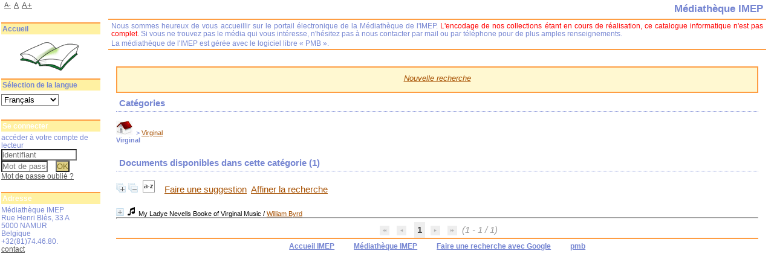

--- FILE ---
content_type: text/html; charset=utf-8
request_url: https://biblio.imep.be/index.php?lvl=categ_see&id=224&main=1
body_size: 8782
content:
<!DOCTYPE html>
<html lang='fr'>
<head>
    
			<meta charset="utf-8" />
			<meta name="author" content="PMB Group" />
					
			<meta name="keywords" content="OPAC, web, library, opensource, catalog, catalogue, bibliothèque, médiathèque, pmb, phpmybibli" />
			<meta name="description" content="Catalogue en ligne Médiathèque IMEP." /><meta name='robots' content='all' />
			<!--IE et son enfer de compatibilit?-->
			<meta http-equiv='X-UA-Compatible' content='IE=Edge' />
			<meta name="viewport" content="width=device-width, initial-scale=1, maximum-scale=1" />
	<title>Catalogue en ligne Médiathèque IMEP</title>
	
	
<link rel='stylesheet' type='text/css' href='./styles/common/animation_display.css?1615822338' />
<link rel='stylesheet' type='text/css' href='./styles/common/common.css?1656397894' />
<link rel='stylesheet' type='text/css' href='./styles/common/contrib.css?1649773354' />
<link rel='stylesheet' type='text/css' href='./styles/common/dGrowl.css?1598536188' />
<link rel='stylesheet' type='text/css' href='./styles/common/font-awesome.css?1478593624' />
<link rel='stylesheet' type='text/css' href='./styles/common/open-sans.css?1479312986' />
<link rel='stylesheet' type='text/css' href='./styles/common/pagination.css?1532013720' />
<link rel='stylesheet' type='text/css' href='./styles/common/record_display.css?1540561364' />
<link rel='stylesheet' type='text/css' href='./styles/common/visionneuse.css?1646660300' />
<link rel='stylesheet' type='text/css' href='./styles/manga/colonnes.css?1203947675' />
<link rel='stylesheet' type='text/css' href='./styles/manga/ext_search.css?1194369516' />
<link rel='stylesheet' type='text/css' href='./styles/manga/manga.css?1332839160' />
<link rel='stylesheet' type='text/css' href='./styles/manga/print.css?1147868084' />
<link rel='stylesheet' type='text/css' href='./styles/manga/tags.css?1165745091' />
<link rel='stylesheet' type='text/css' href='./styles/manga/visionneuse.css?1288887657' /><script type='text/javascript'>var opac_style= 'manga';</script>
	<!-- css_authentication -->	<link rel='SHORTCUT ICON' href='./images/site/favicon.ico' />
	<script type="text/javascript" src="includes/javascript/drag_n_drop.js"></script>
	<script type="text/javascript" src="includes/javascript/handle_drop.js"></script>
	<script type="text/javascript" src="includes/javascript/popup.js"></script>
	<script type='text/javascript'>
			// Fonction a utiliser pour l'encodage des URLs en javascript
			function encode_URL(data){
				var docCharSet = document.characterSet ? document.characterSet : document.charset;
				if(docCharSet == "UTF-8"){
	    			return encodeURIComponent(data);
	    		}else{
	    			return escape(data);
	    		}
	    	}
	    </script>
	<script type='text/javascript'>
	  	if (!document.getElementsByClassName){ // pour ie
			document.getElementsByClassName = 
			function(nom_class){
				var items=new Array();
				var count=0;
				for (var i=0; i<document.getElementsByTagName('*').length; i++) {  
					if (document.getElementsByTagName('*').item(i).className == nom_class) {
						items[count++] = document.getElementsByTagName('*').item(i); 
				    }
				 }
				return items;
			 }
		}
	</script>

		<link rel='stylesheet' type='text/css' href='./includes/javascript/dojo/dijit/themes/tundra/tundra.css' />
		<script type='text/javascript'>
			var dojoConfig = {
				parseOnLoad: true,
				locale: 'fr-fr',
				isDebug: false,
				usePlainJson: true,
				packages: [{
						name: 'pmbBase',
						location:'../../../..'
					},{
						name: 'd3',
						location:'../../d3'
					}],
				deps: ['apps/pmb/MessagesStore', 'dgrowl/dGrowl', 'dojo/ready', 'apps/pmb/ImagesStore'],
				callback:function(MessagesStore, dGrowl, ready, ImagesStore){
					window.pmbDojo = {};
					pmbDojo.messages = new MessagesStore({url:'./ajax.php?module=ajax&categ=messages', directInit:false});
					pmbDojo.images = new ImagesStore({url:'./ajax.php?module=ajax&categ=images', directInit:false});
					ready(function(){
						new dGrowl({'channels':[{'name':'info','pos':2},{'name':'error', 'pos':1}]});
					});
						
				},
			};
		</script>
		<script type='text/javascript' src='./includes/javascript/dojo/dojo/dojo.js'></script>
		<script type='text/javascript'>
		dojo.addOnLoad(function () {
			// Ajout du theme Dojo
			dojo.addClass(dojo.body(),'tundra');
		})
		</script>
		<script type='text/javascript'>
	var pmb_img_patience = './images/patience.gif';
</script><script type='text/javascript'>
			var opac_show_social_network =0;
		</script>
	<script type='text/javascript' src='./includes/javascript/http_request.js'></script>
	
</head>

<body onload="window.defaultStatus='PMB : Accès public';"  id="pmbopac">
		<script type='text/javascript'>
		function findNoticeElement(id){
			var ul=null;
			//cas des notices classiques
			var domNotice = document.getElementById('el'+id+'Child');
			//notice_display
			if(!domNotice) domNotice = document.getElementById('notice');
			if(domNotice){
				var uls = domNotice.getElementsByTagName('ul');
				for (var i=0 ; i<uls.length ; i++){
					if(uls[i].getAttribute('id') == 'onglets_isbd_public'+id){
						var ul = uls[i];
						break;
					}
				}
			} else{
				var li = document.getElementById('onglet_isbd'+id);
				if(!li) var li = document.getElementById('onglet_public'+id);
				if(!li) var li = document.getElementById('onglet_detail'+id);
				if(li) var ul = li.parentNode;
			}
			return ul;
		}
		function show_what(quoi, id) {
			switch(quoi){
				case 'EXPL_LOC' :
					document.getElementById('div_expl_loc' + id).style.display = 'block';
					document.getElementById('div_expl' + id).style.display = 'none';
					document.getElementById('onglet_expl' + id).className = 'isbd_public_inactive';
					document.getElementById('onglet_expl_loc' + id).className = 'isbd_public_active';
					break;
				case 'EXPL' :
					document.getElementById('div_expl_loc' + id).style.display = 'none';
					document.getElementById('div_expl' + id).style.display = 'block';
					document.getElementById('onglet_expl' + id).className = 'isbd_public_active';
					document.getElementById('onglet_expl_loc' + id).className = 'isbd_public_inactive';
					break;
				default :
					quoi= quoi.toLowerCase();
					var ul = findNoticeElement(id);
					if (ul) {
						var items  = ul.getElementsByTagName('li');
						for (var i=0 ; i<items.length ; i++){
							if(items[i].getAttribute('id')){
								if(items[i].getAttribute('id') == 'onglet_'+quoi+id){
									items[i].className = 'isbd_public_active';
									document.getElementById('div_'+quoi+id).style.display = 'block';
								}else{
									if(items[i].className != 'onglet_tags' && items[i].className != 'onglet_avis' && items[i].className != 'onglet_sugg' && items[i].className != 'onglet_basket' && items[i].className != 'onglet_liste_lecture'){
										items[i].className = 'isbd_public_inactive';
										document.getElementById(items[i].getAttribute('id').replace('onglet','div')).style.display = 'none';
									}
								}
							}
						}
					}
					break;
			}
		}
		</script>
	<script type='text/javascript' src='./includes/javascript/tablist_ajax.js'></script>
<script type='text/javascript' src='./includes/javascript/tablist.js'></script>
<script type='text/javascript' src='./includes/javascript/misc.js'></script>
	<div id='att' style='z-Index:1000'></div>
	<div id="container"><div id="main"><div id='main_header'></div><div id="main_hors_footer">
						

<script type='text/javascript' src='./includes/javascript/auth_popup.js'></script>	
<script type='text/javascript' src='./includes/javascript/pnb.js'></script><div id="intro_message"><div class="p2"></div></div><div id='navigator'>
<table style='width:100%'><tr><td class='navig_actions_first_screen' ><a href="./index.php?lvl=index" class='navig_etageres'><span>Nouvelle recherche</span></a></td>
</tr></table></div><!-- fermeture de #navigator -->
<div id='resume_panier' class='empty'></div><!-- $Id: gabarit.html,v 1.12 2020/12/17 13:54:17 gneveu Exp $ -->

<div id="aut_details">
		<h3><span>Catégories</span></h3>
	<div id="aut_details_container">
		<div id="aut_see" class="aut_see">
			<table class="table_aut_see">
				<tr id="authority_container">
					<td>
						<div id="authority_display_table" class="aut_display_table">
																																		<span class="fil_ariane"><a href="./index.php?lvl=categ_see&id=1"><img src='./images/home.jpg' style='border:0px'></a> &gt; <a href='./index.php?lvl=categ_see&id=224&main=1'>Virginal</a> </span>
			<h4 class="title_categ"><span>Virginal</span></h4>
			
																																					
																	<div class="aut_display_row concepts_composed">	
										
									</div>
																																								
																																	<!-- Bouton edition -->
													
																																					</div>
					</td>
				</tr>
			</table>	
		</div>
					<div id='aut_details_liste'>
				<h3><span class="aut_details_liste_titre">Documents disponibles dans cette cat&eacute;gorie (<span id='nb_aut_details'>1</span>)</span></h3>
<div id='resultatrech_liste'><span class="expandAll"><a href='javascript:expandAll_ajax(1);'><img class='img_plusplus' src='./images/expand_all.gif' style='border:0px' id='expandall'></a></span><span class="espaceResultSearch">&nbsp;</span><span class="collapseAll"><a href='javascript:collapseAll()'><img class='img_moinsmoins' src='./images/collapse_all.gif' style='border:0px' id='collapseall'></a></span><span class="espaceResultSearch">&nbsp;</span><script type='text/javascript' src='./includes/javascript/select.js'></script>
						<script>
							var ajax_get_sort=new http_request();
					
							function get_sort_content(del_sort, ids) {
								var url = './ajax.php?module=ajax&categ=sort&sub=get_sort&raz_sort='+(typeof(del_sort) != 'undefined' ? del_sort : '')+'&suppr_ids='+(typeof(ids) != 'undefined' ? ids : '')+'&page_en_cours=lvl%3Dcateg_see%26id%3D224%26main%3D1&sort_name=notices';
								ajax_get_sort.request(url,0,'',1,show_sort_content,0,0);
							}
					
							function show_sort_content(response) {
								document.getElementById('frame_notice_preview').innerHTML=ajax_get_sort.get_text();
								var tags = document.getElementById('frame_notice_preview').getElementsByTagName('script');
					       		for(var i=0;i<tags.length;i++){
									window.eval(tags[i].text);
					        	}
							}
							function kill_sort_frame() {
								var sort_view=document.getElementById('frame_notice_preview');
								if (sort_view)
									sort_view.parentNode.removeChild(sort_view);
							}
						</script>  
                        <span class="triSelector">
                            <a onClick='show_layer(); get_sort_content();' title="Tris disponibles" style='cursor : pointer;'>
                                <img src='./images/orderby_az.gif' alt="Tris disponibles" class='align_bottom' hspace='3' style='border:0px' id='sort_icon'>
                            </a>
                        </span><span class="espaceResultSearch">&nbsp;&nbsp;&nbsp;</span><span class="search_bt_sugg"><a href=# onClick="document.location='./do_resa.php?lvl=make_sugg&oresa=popup' "  title='Faire une suggestion' >Faire une suggestion</a></span><form name='mc_values' action='./index.php?lvl=more_results' style='display:none' method='post'>
<input type='hidden' name='search[]' value='s_4'/><input type='hidden' name='inter_0_s_4' value=''/><input type='hidden' name='op_0_s_4' value='EQ'/><input type='hidden' name='field_0_s_4[]' value='a:2:{s:17:&quot;serialized_search&quot;;s:25:&quot;a:1:{s:6:&quot;SEARCH&quot;;a:0:{}}&quot;;s:11:&quot;search_type&quot;;s:20:&quot;search_simple_fields&quot;;}'/><input type='hidden' name='page' value='1'/>
			<input type="hidden" name="nb_per_page_custom" value="">
</form><span class="espaceResultSearch">&nbsp;&nbsp;</span><span class="affiner_recherche"><a href='./index.php?search_type_asked=extended_search&mode_aff=aff_module' title='Affiner la recherche'>Affiner la recherche</a></span><blockquote>

			<div id="el2242Parent" class="notice-parent">
			
			<img class='img_plus' src="./getgif.php?nomgif=plus" name="imEx" id="el2242Img" title="détail" alt="détail" style='border:0px' onClick="expandBase('el2242', true);  return false;" hspace="3" /><img src="https://biblio.imep.be/images/icon_c_16x16.gif" alt='Document: partition musicale imprim&eacute;e' title='Document: partition musicale imprim&eacute;e'/>
			<span class="notice-heada" draggable="yes" dragtype="notice" id="drag_noti_2242"><span class="statutnot1" ></span><span  notice='2242'  class='header_title'>My Ladye Nevells Booke of Virginal Music</span><span class='header_authors'> / <a href='./index.php?lvl=author_see&id=1234'>William Byrd</a></span><span class='Z3988' title='ctx_ver=Z39.88-2004&amp;rft_val_fmt=info%3Aofi%2Ffmt%3Akev%3Amtx%3Abook&amp;rft.genre=book&amp;rft.btitle=My%20Ladye%20Nevells%20Booke%20of%20Virginal%20Music&amp;rft.title=My%20Ladye%20Nevells%20Booke%20of%20Virginal%20Music&amp;rft.isbn=978-0-486-22246-2&amp;rft.tpages=245%20p.&amp;rft.date=1969&amp;rft_id=&amp;rft.pub=Dover%20Publications&amp;rft.place=New%20York&amp;rft.au=William%20Byrd&amp;rft.au=Hilda%20Andrews&amp;rft.au=Sir%20Richard%20Terry&amp;rft.au=Blanche%20Winogron&amp;rft.aulast=Byrd&amp;rft.aufirst=William'></span></span>
	    		<br />
				</div>
				<div id="el2242Child" class="notice-child" style="margin-bottom:6px;display:none;"   token='39b64720897323663f5b7b704798cd78' datetime='1769898277'><table style='width:100%'><tr><td>
		<ul id='onglets_isbd_public2242' class='onglets_isbd_public'>
	  			<li id='onglet_public2242' class='isbd_public_active'><a href='#' title="Public" onclick="show_what('PUBLIC', '2242'); return false;">Public</a></li>
				<li id='onglet_isbd2242' class='isbd_public_inactive'><a href='#' title="ISBD" onclick="show_what('ISBD', '2242'); return false;">ISBD</a></li>
					
					
					</ul>
					<div class='row'></div>
					<div id='div_public2242' style='display:block;'><table><tr class='tr_title'>
					<td class='align_right bg-grey'><span class='etiq_champ'>Titre :</span></td>
					<td class='public_line_value'><span class='public_title'>My Ladye Nevells Booke of Virginal Music</span></td>
				</tr><tr class='tr_typdoc'>
					<td class='align_right bg-grey'><span class='etiq_champ'>Type de document&nbsp;: </span></td>
					<td class='public_line_value'><span class='public_typdoc'>partition musicale imprimée</span></td>
				</tr><tr class='tr_auteurs'>
					<td class='align_right bg-grey'><span class='etiq_champ'>Auteurs : </span></td>
					<td class='public_line_value'><span class='public_auteurs'><a href='./index.php?lvl=author_see&id=1234' >William Byrd (1543-1623)</a>, Compositeur ; <a href='./index.php?lvl=author_see&id=1679' >Hilda Andrews (1900-1983)</a>, Éditeur scientifique ; <a href='./index.php?lvl=author_see&id=1680' >Sir Richard Terry (1865-1938)</a>, Préfacier, etc. ; <a href='./index.php?lvl=author_see&id=1681' >Blanche Winogron (1911-2002)</a>, Compositeur</span></td>
				</tr><tr class='tr_ed1'>
					<td class='align_right bg-grey'><span class='etiq_champ'>Editeur :</span></td>
					<td class='public_line_value'><span class='public_ed1'><a href='./index.php?lvl=publisher_see&id=145' >New York : Dover Publications</a></span></td>
				</tr><tr class='tr_year'>
					<td class='align_right bg-grey'><span class='etiq_champ'>Année de publication&nbsp;: </span></td>
					<td class='public_line_value'><span class='public_year'>1969</span></td>
				</tr><tr class='tr_npages'>
					<td class='align_right bg-grey'><span class='etiq_champ'>Importance : </span></td>
					<td class='public_line_value'><span class='public_npages'>245 p.</span></td>
				</tr><tr class='tr_size'>
					<td class='align_right bg-grey'><span class='etiq_champ'>Format : </span></td>
					<td class='public_line_value'><span class='public_size'>28 cm</span></td>
				</tr><tr class='tr_code'>
					<td class='align_right bg-grey'><span class='etiq_champ'>ISBN/ISSN/EAN&nbsp;: </span></td>
					<td class='public_line_value'><span class='public_code'>978-0-486-22246-2</span></td>
				</tr><tr class='tr_langues'>
					<td class='align_right bg-grey'><span class='etiq_champ'>Langues :</span></td>
					<td class='public_line_value'><span class='public_langues'>Anglais (<i>eng</i>)</span></td>
				</tr><tr class='tr_categ'>
					<td class='align_right bg-grey'><span class='etiq_champ'>Catégories&nbsp;: </span></td>
					<td class='public_line_value'><span class='public_categ'><a href='./index.php?lvl=categ_see&id=224' >Virginal</a><br /></span></td>
				</tr><tr class='tr_indexint'>
					<td class='align_right bg-grey'><span class='etiq_champ'>Index. décimale&nbsp;: </span></td>
					<td class='public_line_value'><span class='public_indexint'><a href='./index.php?lvl=indexint_see&id=1560' >780.62</a> <span>Clavecin</span></span></td>
				</tr><tr class='tr_contenu'>
					<td class='align_right bg-grey'><span class='etiq_champ'>Note de contenu&nbsp;: </span></td>
					<td class='public_line_value'><span class='public_contenu'>Contient : <br />
My Ladye Nevells grownde ;Qui Passe : for my ladye Nevell ; The Marche before the battell ; The battell ; The galliarde for the victorie ; The barelye breake ; A Galliards Gygge ; The Huntes upp ; Ut Re Mi Fa Sol La ; The Firste Pavian ; The Galliarde to the Firste Pavian ; The Seconde Pavian ; The Galliarde to the Seconde Pavian ; The Third Pavian ; The Galliarde to the Third Pavian ; The Fourth Pavian ;The Galliarde to the Fourth Pavian ; The Fifte Pavian ; The Galliarde to the Fifte Pavian ; Pavana the Sixte: Kinbrugh Goodd ; The Galliarde to the Sixte Pavian ; The Seventh Pavian ; The Eighte Pavian ; The Passinge Mesures: the Nynthe Pavian ; The Galliarde to the Nynthe Pavian ; A Voluntarie: for my ladye nevell ; Will Yow Walke the Woods soe Wylde ; The Maydens Songe ; A Lesson of Voluntarie ; The Second Grownde ; Have With Yow to Walsingame ; All in a Garden Grine ; Lord Willobies Welcome Home ; The Carmans Whystle ; Hughe Ashtons Grownde ; A Fancie ; Sellingers Rownde ; Munsers Almaine ; The Tennthe Pavian: Mr. W. Peter ; The Galliarde to the Tennthe Pavian ; A Fancie ; A Voluntarie<br />
</span></td>
				</tr><tr class='tr_permalink'>
					<td class='align_right bg-grey'><span class='etiq_champ'>Permalink :</span></td>
					<td class='public_line_value'><span class='public_permalink'><a href='https://biblio.imep.be/index.php?lvl=notice_display&id=2242'>https://biblio.imep.be/index.php?lvl=notice_display&id=2242</a></span></td>
				</tr></table>
</div>
					<div id='div_isbd2242' style='display:none;'>My Ladye Nevells Booke of Virginal Music [partition musicale imprimée] / <a href='./index.php?lvl=author_see&id=1234' >William Byrd (1543-1623)</a>, Compositeur ; <a href='./index.php?lvl=author_see&id=1679' >Hilda Andrews (1900-1983)</a>, Éditeur scientifique ; <a href='./index.php?lvl=author_see&id=1680' >Sir Richard Terry (1865-1938)</a>, Préfacier, etc. ; <a href='./index.php?lvl=author_see&id=1681' >Blanche Winogron (1911-2002)</a>, Compositeur&nbsp;.&nbsp;-&nbsp;<a href='./index.php?lvl=publisher_see&id=145' >New York : Dover Publications</a>, 1969&nbsp;.&nbsp;-&nbsp;245 p.&nbsp;; 28 cm.<br /><b>ISBN</b>&nbsp;: 978-0-486-22246-2<br /><span class='etiq_champ'>Langues</span>&nbsp;: Anglais (<i>eng</i>)<table><tr class='tr_categ'>
					<td class='align_right bg-grey'><span class='etiq_champ'>Catégories&nbsp;: </span></td>
					<td class='public_line_value'><span class='public_categ'><a href='./index.php?lvl=categ_see&id=224' >Virginal</a><br /></span></td>
				</tr><tr class='tr_indexint'>
					<td class='align_right bg-grey'><span class='etiq_champ'>Index. décimale&nbsp;: </span></td>
					<td class='public_line_value'><span class='public_indexint'><a href='./index.php?lvl=indexint_see&id=1560' >780.62</a> <span>Clavecin</span></span></td>
				</tr><tr class='tr_contenu'>
					<td class='align_right bg-grey'><span class='etiq_champ'>Note de contenu&nbsp;: </span></td>
					<td class='public_line_value'><span class='public_contenu'>Contient : <br />
My Ladye Nevells grownde ;Qui Passe : for my ladye Nevell ; The Marche before the battell ; The battell ; The galliarde for the victorie ; The barelye breake ; A Galliards Gygge ; The Huntes upp ; Ut Re Mi Fa Sol La ; The Firste Pavian ; The Galliarde to the Firste Pavian ; The Seconde Pavian ; The Galliarde to the Seconde Pavian ; The Third Pavian ; The Galliarde to the Third Pavian ; The Fourth Pavian ;The Galliarde to the Fourth Pavian ; The Fifte Pavian ; The Galliarde to the Fifte Pavian ; Pavana the Sixte: Kinbrugh Goodd ; The Galliarde to the Sixte Pavian ; The Seventh Pavian ; The Eighte Pavian ; The Passinge Mesures: the Nynthe Pavian ; The Galliarde to the Nynthe Pavian ; A Voluntarie: for my ladye nevell ; Will Yow Walke the Woods soe Wylde ; The Maydens Songe ; A Lesson of Voluntarie ; The Second Grownde ; Have With Yow to Walsingame ; All in a Garden Grine ; Lord Willobies Welcome Home ; The Carmans Whystle ; Hughe Ashtons Grownde ; A Fancie ; Sellingers Rownde ; Munsers Almaine ; The Tennthe Pavian: Mr. W. Peter ; The Galliarde to the Tennthe Pavian ; A Fancie ; A Voluntarie<br />
</span></td>
				</tr><tr class='tr_permalink'>
					<td class='align_right bg-grey'><span class='etiq_champ'>Permalink :</span></td>
					<td class='public_line_value'><span class='public_permalink'><a href='https://biblio.imep.be/index.php?lvl=notice_display&id=2242'>https://biblio.imep.be/index.php?lvl=notice_display&id=2242</a></span></td>
				</tr></table></div></td></tr></table>
					<h3>Réservation</h3><a href='./do_resa.php?lvl=resa&id_notice=2242&id_bulletin=0&oresa=popup' onClick="return confirm('Voulez-vous vraiment réserver ce document ?')" id="bt_resa">Réserver ce document</a><br />
<h3><span id='titre_exemplaires' class='titre_exemplaires'>Exemplaires (1)</span></h3>
<table cellpadding='2' class='exemplaires' style='width:100%'>
<tr class='thead'><th class='expl_header_expl_cb'>Code-barres</th><th class='expl_header_expl_cote'>Cote</th><th class='expl_header_tdoc_libelle'>Support</th><th class='expl_header_location_libelle'>Localisation</th><th class='expl_header_section_libelle'>Section</th><th class='expl_header_statut'>Disponibilité</th></tr><tr class='even item_expl expl_available'><td id='expl_1982' class='expl_cb'>1234570568</td><td class='expl_cote'>780.62 BYR</td><td class='tdoc_libelle'>Partition musicale imprim&eacute;e</td><td class='location_libelle'>Biblioth&egrave;que principale</td><td class='section_libelle'>clavecin</td><td class='expl_situation'><strong>Disponible</strong> </td></tr>
</table></div></blockquote>
<div id='navbar'><hr /><div style='text-align:center'>
<script type='text/javascript'>
<!--
	function test_form(form)
	{

		if (form.page.value > 1)
		{
			alert("Numéro de page trop élevé !");
			form.page.focus();
			return false;
		}

		return true;
	}
-->
</script><div class="navbar">
<form name='form' action='./index.php?lvl=categ_see&id=224&nbr_lignes=1&l_typdoc=c' method='post' onsubmit='return test_form(form)'>
<img src='./images/first-grey.png' alt='première page'>
<img src='./images/prev-grey.png' alt='page précédente'>
<strong>1</strong><img src='./images/next-grey.png' alt='page suivante'>
<img src='./images/last-grey.png' alt='dernière page'>
 (1 - 1 / 1)</form>
</div>
</div></div>
</div>
			</div>	
			
	</div>
</div>	
		</div><!-- fin DIV main_hors_footer --><div id="footer">

<span id="footer_rss">
	
</span>
<span id="footer_link_sup">
		<a href='http://www.imep.be/'>Accueil IMEP</a> &nbsp;
</span>

<span id="footer_link_website">
	<a class="footer_biblio_name" href="https://www.imep.be/mediatheque/" title="Médiathèque IMEP">Médiathèque IMEP</a> &nbsp;
</span>	

<span id="footer_link_pmb">
<a href=http://www.google.be target=_blank>Faire une recherche avec Google</a> &nbsp;
		<a class="lien_pmb_footer" href="https://www.sigb.net" title="...une solution libre pour la médiathèque..." target='_blank'>pmb</a> 	
</span>		
		
</div> 

		</div><!-- /div id=main -->

		<div id="intro">
<div id="intro_bibli">
			<h3>Médiathèque IMEP</h3>
			<div class="p1">Nous sommes heureux de vous accueillir sur le portail électronique de la Médiathèque de l'IMEP. <font color="red">L'encodage de nos collections étant en cours de réalisation, ce catalogue informatique n'est pas complet.</font> Si vous ne trouvez pas le média qui vous intéresse, n'hésitez pas à nous contacter par mail ou par téléphone pour de plus amples renseignements.
</div>
			<div class="p2">La médiathèque de l'IMEP est gérée avec le logiciel libre « PMB ».</div>
			</div>
		</div><!-- /div id=intro -->		
		<div id="bandeau"><div id='accessibility'>

		<ul class='accessibility_font_size'>
			<li class='accessibility_font_size_small'><a href='javascript:set_font_size(-1);' title='Réduire le texte'>A-</a></li>
			<li class='accessibility_font_size_normal'><a href='javascript:set_font_size(0);' title='Réinitialiser le texte'>A</a></li>
			<li class='accessibility_font_size_big'><a href='javascript:set_font_size(1);' title='Agrandir le texte'>A+</a></li>
		</ul>
		</div>
<div id="accueil">

<h3><span onclick='document.location="./index.php?"' style='cursor: pointer;'>Accueil</span></h3>
<p class="centered"><a href='./index.php?'><img src='images/site/livre.png' alt='Accueil'  style='border:0px' class='center'/></a></p>
<div id='lang_select'><h3 ><span>Sélection de la langue</span></h3><form method="post" action="index.php?lvl=categ_see&id=224&main=1" ><select name="lang_sel" onchange="this.form.submit();"><option value='fr_FR' selected>Français </option><option value='it_IT'>Italiano</option><option value='en_UK'>English (UK)</option><option value='nl_NL'>Nederlands</option><option value='tr_TR'>Türkçe</option></select></form></div>

					</div><!-- fermeture #accueil -->
<div id="connexion">

			<h3 class="login_invite">Se connecter</h3><div id='login_form'><form action='index.php?lvl=categ_see&id=224&main=1' method='post' name='myform'><label>accéder à votre compte de lecteur</label><br />
				<input type='text' name='login' class='login' size='14' placeholder='identifiant' ><br />
				<input type='password' name='password' class='password' size='8' placeholder='Mot de passe' value=''/>
                <input type='hidden' name='force_login' value='1'/>
				<input type='submit' name='ok' value='ok' class='bouton'></form><a  class='mdp_forgotten' href='./askmdp.php'>Mot de passe oublié ?</a></div>

			</div><!-- fermeture #connexion -->

			<div id='facette'>
				
				
				<script type='text/javascript'>
							require(['dojo/ready', 'dojo/dom-construct'], function(ready, domConstruct){
								ready(function(){
									domConstruct.destroy('facette');
								});
							});
				</script>
			</div><div id="adresse">

		<h3>Adresse</h3>

		<span>
			Médiathèque IMEP<br />
			Rue Henri Blès, 33 A<br />
			5000 NAMUR<br />
			Belgique&nbsp;<br />
			+32(81)74.46.80.<br /><span id='opac_biblio_email'>
			<a href="mailto:mediatheque@imep.be" title="mediatheque@imep.be">contact</a></span></span>
	    </div><!-- fermeture #adresse --></div><div id="bandeau_2"></div></div><!-- /div id=container -->
		
		<script type='text/javascript'>init_drag();	//rechercher!!</script> 
		
			<script type="text/javascript">
				var tarteaucitron_messages = pmbDojo.messages.getMessages("tarteaucitron");
				if(tarteaucitron_messages.length) {
					tarteaucitronCustomText = {};
					tarteaucitron_messages.forEach(function(message) {
						if(parseInt(message.code.indexOf(":")) !== -1) {
							let tarteaucitron_messages_group = message.code.split(":");
							if(typeof tarteaucitronCustomText[tarteaucitron_messages_group[0]] == "undefined") {
								tarteaucitronCustomText[tarteaucitron_messages_group[0]] = {};
							}
							tarteaucitronCustomText[tarteaucitron_messages_group[0]][tarteaucitron_messages_group[1]] = message.message; 
						} else {
							tarteaucitronCustomText[message.code] = message.message;
						}
					});
				}
			</script>
			<script type="text/javascript" src="./includes/javascript/tarteaucitron/tarteaucitron.js"></script>
		<script type="text/javascript">
	        tarteaucitron.init({
	    	  "privacyUrl": "", /* Privacy policy url */
	
	    	  "hashtag": "#PhpMyBibli-COOKIECONSENT", /* Open the panel with this hashtag */
	    	  "cookieName": "PhpMyBibli-COOKIECONSENT", /* Cookie name */
	    
	    	  "orientation": "bottom", /* Banner position (top - bottom - popup) */
	       
	          "groupServices": true, /* Group services by category */
	                           
	    	  "showAlertSmall": false, /* Show the small banner on bottom right */
	    	  "cookieslist": false, /* Show the cookie list */
				                           
	          "closePopup": false, /* Show a close X on the banner */
	
	          "showIcon": false, /* Show cookie icon to manage cookies */
	          "iconSrc": "./images/cookie.png", /* Optionnal: URL or base64 encoded image */
	          "iconPosition": "BottomRight", /* BottomRight, BottomLeft, TopRight and TopLeft */
	
	    	  "adblocker": false, /* Show a Warning if an adblocker is detected */
	                           
	          "DenyAllCta" : true, /* Show the deny all button */
	          "AcceptAllCta" : true, /* Show the accept all button when highPrivacy on */
	          "highPrivacy": true, /* HIGHLY RECOMMANDED Disable auto consent */
	                           
	    	  "handleBrowserDNTRequest": false, /* If Do Not Track == 1, disallow all */
	
	    	  "removeCredit": true, /* Remove credit link */
	    	  "moreInfoLink": false, /* Show more info link */
	
	          "useExternalCss": false, /* If false, the tarteaucitron.css file will be loaded */
	          "useExternalJs": false, /* If false, the tarteaucitron.js file will be loaded */
				
	    	  //"cookieDomain": ".my-multisite-domaine.fr", /* Shared cookie for multisite */
	                          
	          "readmoreLink": "", /* Change the default readmore link */
	
	          "mandatory": true, /* Show a message about mandatory cookies */
	        });
 
        </script>
		</body>
		</html>
		